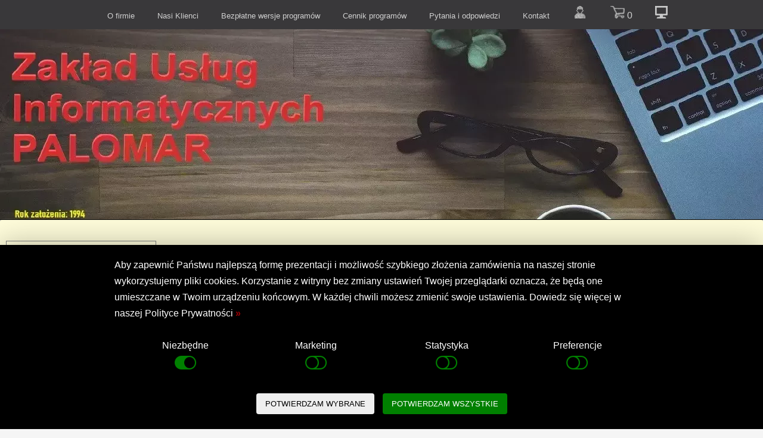

--- FILE ---
content_type: text/html; charset=UTF-8
request_url: https://www.palomar.pl/index.php?idz_do=strony%20informacyjne&id=25
body_size: 7095
content:
<!DOCTYPE html>
<html lang="pl">
	<head>
<base href="https://www.palomar.pl/szablony/1/pl-01/index.htm" />
		
		<!-- Google tag (gtag.js) --><script async src="https://www.googletagmanager.com/gtag/js?id=G-7VTR3T7RKM"></script><script>
  window.dataLayer = window.dataLayer || [];
  function gtag(){dataLayer.push(arguments);}
  gtag('js', new Date());

  gtag('config', 'G-7VTR3T7RKM');
</script><!-- Google Tag Manager --><script>(function(w,d,s,l,i){w[l]=w[l]||[];w[l].push({'gtm.start':
new Date().getTime(),event:'gtm.js'});var f=d.getElementsByTagName(s)[0],
j=d.createElement(s),dl=l!='dataLayer'?'&l='+l:'';j.async=true;j.src=
'https://www.googletagmanager.com/gtm.js?id='+i+dl;f.parentNode.insertBefore(j,f);
})(window,document,'script','dataLayer','GTM-NLNZL8ZZ');</script><!-- End Google Tag Manager -->
		<meta content="text/html; charset=utf-8" http-equiv="Content-Type" />
		<link href="/ikonka/apple-touch-icon.png" rel="apple-touch-icon" sizes="180x180" />
		<link href="/ikonka/favicon-32x32.png" rel="icon" sizes="32x32" type="image/png" />
		<link href="/ikonka/favicon-16x16.png" rel="icon" sizes="16x16" type="image/png" />
		<link href="/ikonka/site.webmanifest" rel="manifest" />
		<link href="/ikonka/favicon.ico" rel="shortcut icon" />
		<meta content="#2b5797" name="msapplication-TileColor" />
		<meta content="/ikonka/browserconfig.xml" name="msapplication-config" />
		<meta content="#ffffff" name="theme-color" />
		<meta charset="utf-8" />
		<meta content="width=device-width, initial-scale=1.0,minimum-scale=1.0" name="viewport" />
		<title>Pobieranie bezpłatnej wersji programu Noty Księgowe</title>
		<meta content="" name="keywords" />
		<meta name="description" content=" Pobieranie bezpłatnej wersji programu Noty Księgowe" />
		<meta content="Createsoft web-market.pl" name="author" />
		<meta content="Createsoft web-market.pl" name="copyright" />
		<link href="new_style1.css" rel="stylesheet" type="text/css" />
		<link href="global_style.css" rel="stylesheet" type="text/css" />
	<link rel="canonical" href="https://www.palomar.pl/pl-01/page/25-Pobieranie-bezplatnej-wersji-programu-Noty-Ksiegowe.html" />

<script>
var IE=document.all?true:false;
if(!IE) document.captureEvents(Event.MOUSEMOVE);

function pozycjaMyszki(e)
{
if(IE)
{
pozX = event.clientX + (document.body.scrollLeft || document.documentElement.scrollLeft);
pozY = event.clientY + (document.body.scrollTop || document.documentElement.scrollTop);

}
else
{
pozX = e.pageX;
pozY = e.pageY;
}
}



document.onmousemove = pozycjaMyszki;
</script>


<script src="https://www.palomar.pl/jquery/jquery.js"></script>
<script>var jqglowny = jQuery.noConflict();</script>


<script src="https://www.palomar.pl/jquery/easySlider1.7.js"></script>

<link rel="stylesheet" href="https://www.palomar.pl/jquery/responsiveslides.css" media="screen" />

<script src="https://www.palomar.pl/jquery/jquery-1.11.0.min.js"></script>
<script>var jq1110 = jQuery.noConflict();</script>
<script src="https://www.palomar.pl/jquery/jquery-ui.min.js"></script>
<script>

//pobieram dzisiejsza date
//var dzis = '2026-01-09';
var dzis = '2026-01-10';
var dzis_tab = dzis.split('-');
dzis_tab[1]=dzis_tab[1]-1;
//alert(dzis_tab[0]+'|'+dzis_tab[1]+'|'+dzis_tab[2]);

//wstawiam kalendarz
jq1110( function() {
jq1110( '.datepicker' ).datepicker({
dateFormat: 'yy-mm-dd',
dayNames: [ 'Niedziela', 'Poniedziałek', 'Wtorek', 'Środa', 'Czwartek', 'Piątek', 'Sobota' ],
dayNamesMin: [ 'Nd', 'Pn', 'Wt', 'Śr', 'Czw', 'Pt', 'So' ],
monthNames: [ 'Styczeń', 'Luty', 'Marzec', 'Kwiecień', 'Maj', 'Czerwiec', 'Lipiec', 'Sierpień', 'Wrzesień', 'Październik', 'Listopad', 'Grudzień' ],
//showOn: 'button',
//buttonImage: '/jquery/ui-images/kalendarz.gif',
//buttonImageOnly: true,
//buttonText: 'Wybierz date',
firstDay: 1,
minDate:new Date(dzis_tab[0], dzis_tab[1], dzis_tab[2]),
numberOfMonths: 2
});
});
</script>

<link rel="stylesheet" href="https://www.palomar.pl/jquery/rcbrand.css" />
<script src="https://www.palomar.pl/jquery/jquery.rcbrand.js"></script>

<script>
jq1110(document).ready(function() {
var offset = 20;
var duration = 800;
jq1110(window).scroll(function() {
if (jq1110(this).scrollTop() > offset) {
jq1110('.back-to-top').fadeIn(duration);
} else {
jq1110('.back-to-top').fadeOut(duration);
}
});

jq1110('.back-to-top').click(function(event) {
event.preventDefault();
jq1110('html, body').animate({scrollTop: 0}, duration);
return false;
})
});
</script>
<style>
.back-to-top
{
position: fixed;
z-index:1000;
bottom: 100px;
right: 30px;
text-decoration: none;
color: #000000;
background-color: rgba(0, 0, 0, 0.2);
font-family:Tahoma;
font-size: 18pt;
padding:0px 10px 10px 10px;
border-radius:4px;
display: none;
}

.back-to-top:hover {background-color:#bbb;}
a.back-to-top {color:#000;}
</style>


<script async src='https://www.googletagmanager.com/gtag/js?id=G-7VTR3T7RKM'></script>
<script>


window.dataLayer = window.dataLayer || [];
function gtag(){dataLayer.push(arguments);}
gtag('js', new Date());
gtag('config', 'G-7VTR3T7RKM');
gtag('consent', 'default', {
'ad_storage': 'denied',
'ad_user_data': 'denied',
'ad_personalization': 'denied',
'analytics_storage': 'denied',
'personalization_storage': 'denied',
'wait_for_update': 300000
});

function updateConsent(adStorage, analyticsStorage, adUserData, adPersonalization)
{

gtag('consent', 'update', {
'ad_storage': adStorage,
'analytics_storage': analyticsStorage,
'ad_user_data': adUserData,
'ad_personalization': adPersonalization
});

}



</script>

<script src="https://www.palomar.pl/jquery/js.cookie.js"></script>

<meta property="og:type" content="website" />
<meta property="og:url" content="https://www.palomar.pl/index.php?idz_do=strony%20informacyjne&id=25" />
<meta property="og:title" content="Pobieranie bezpłatnej wersji programu Noty Księgowe" />
<meta property="og:site_name" content="Pobieranie bezpłatnej wersji programu Noty Księgowe" />
<meta property="og:description" content="" />


<script type="application/ld+json">
{
"@context": "https://schema.org/",
"@type": "WebSite",
"name": "Pobieranie bezpłatnej wersji programu Noty Księgowe",
"url": "https://www.palomar.pl/index.php?idz_do=strony%20informacyjne&id=25"
}
</script>

</head>

	<body class="body_strona">
<div onmouseout="this.style.display = 'none';" style="position:absolute;display:block;z-index:100;" id="bodybox"></div>
		<!-- Google Tag Manager (noscript) --><noscript><iframe src="https://www.googletagmanager.com/ns.html?id=GTM-NLNZL8ZZ"
height="0" width="0" style="display:none;visibility:hidden"></iframe></noscript><!-- End Google Tag Manager (noscript) -->
		<div id="naglowek">
			<div id="naglowek2">
				<div style="overflow:hidden;">
					<div id="menu_belka">
						<ul><li class="podstrona"><a class="  first  " style=""  href="https://www.palomar.pl/pl-01/page/1-O-firmie.html"> <span class="napis_strona_info">O firmie</span> </a></li><li class="podstrona"><a class="  first  " style=""  href="https://www.palomar.pl/pl-01/page/3-Nasi-Klienci.html"> <span class="napis_strona_info">Nasi Klienci</span> </a></li><li class="podstrona"><a class="  first  " style=""  href="https://www.palomar.pl/pl-01/page/5-Bezplatne-wersje-programow.html"> <span class="napis_strona_info">Bezpłatne wersje programów</span> </a></li><li class="podstrona"><a class="  first  " style=""  href="https://www.palomar.pl/pl-01/page/6-Cennik-programow.html"> <span class="napis_strona_info">Cennik programów</span> </a></li><li class="podstrona"><a class="  first  " style=""  href="https://www.palomar.pl/pl-01/page/4-Pytania-i-odpowiedzi.html"> <span class="napis_strona_info">Pytania i odpowiedzi</span> </a></li><li class="podstrona"><a class="  first   last " style=""  href="https://www.palomar.pl/pl-01/page/2-Kontakt.html"> <span class="napis_strona_info">Kontakt</span> </a></li></ul> <a href="/index.php?idz_do=sklep&amp;zarejestruj=1" id="logowanie" title="Konto"> <img alt="Konto" height="21" src="https://www.palomar.pl/UserFiles/Image/login_custom.webp" width="18" /> </a> <a href="/index.php?idz_do=sklep&amp;pokaz_koszyk=1" title="Koszyk"> <img alt="Koszyk" height="21" src="https://www.palomar.pl/UserFiles/Image/koszyk_custom.webp" width="24" /> 0 </a><a href="https://www.palomar.pl/pl-01/page/27-Zdalne-wsparcie.html" title="Zdalne wsparcie techniczne"> <img alt="Zdalne wsparcie" height="21" src="https://www.palomar.pl/UserFiles/Image/pomoc.png" width="21" /> </a></div>
					<div id="new_logo">
						<img alt="" height="329" src="https://www.palomar.pl/UserFiles/Image/logonew3.webp" width="1280" /></div>
				</div>
			</div>
			<div id="menu_belka_ico" onclick="$('#menu_belka_rwd').slideToggle(300);">
				<!-- 3 kreski -->
				<div class="menu_belka_ico_kreska">
					&nbsp;</div>
				<div class="menu_belka_ico_kreska">
					&nbsp;</div>
				<div class="menu_belka_ico_kreska">
					&nbsp;</div>
			</div>
			<div id="menu_belka_rwd">
				<div style="text-align: center;">
					<a href="/index.php?idz_do=sklep&amp;zarejestruj=1" title="Konto"><img alt="Konto" height="21" src="https://www.palomar.pl/UserFiles/Image/login_custom.webp" width="18" /> </a>
					<div style="display: inline-block; width:40px;">
						&nbsp;</div>
					<a href="/index.php?idz_do=sklep&amp;pokaz_koszyk=1" title="Koszyk"><img alt="Koszyk" height="21" src="https://www.palomar.pl/UserFiles/Image/koszyk_custom.webp" width="24" /> 0 </a></div>
				<div class="menu_rwd">
					<ul><li><a  class=" first  " style=""  href="https://www.palomar.pl/pl-01/page/1-O-firmie.html">O firmie </a></li><li><a  class=" first  " style=""  href="https://www.palomar.pl/pl-01/page/3-Nasi-Klienci.html">Nasi Klienci </a></li><li><a  class=" first  " style=""  href="https://www.palomar.pl/pl-01/page/5-Bezplatne-wersje-programow.html">Bezpłatne wersje programów </a></li><li><a  class=" first  " style=""  href="https://www.palomar.pl/pl-01/page/6-Cennik-programow.html">Cennik programów </a></li><li><a  class=" first  " style=""  href="https://www.palomar.pl/pl-01/page/4-Pytania-i-odpowiedzi.html">Pytania i odpowiedzi </a></li><li><a  class=" first   last " style=""  href="https://www.palomar.pl/pl-01/page/2-Kontakt.html">Kontakt </a></li></ul></div>
				<br />
				<a href="https://www.palomar.pl/index.php?idz_do=strony%20informacyjne&amp;id=37">Nasze programy</a></div>
		</div>
		<div id="strona">
			<div id="lewa">
				<div id="lewa_zawartosc">
					<div class="lewa_box">
						<div class="lewa_top_kat">
							Nasze programy</div>
						<div class="menu">
							<ul>
<li class="kategoria  first " id="kategoria_1"><a class="  first " style="" href="https://www.palomar.pl/pl-01/shop/6---Delegacje-Krajowe-i-Zagraniczne.html"> <span class="nazwa_kat">Delegacje Krajowe i Zagraniczne</span>  </a>
</li>

<li class="kategoria " id="kategoria_2"><a class=" " style="" href="https://www.palomar.pl/pl-01/shop/8---Roznice-Kursowe.html"> <span class="nazwa_kat">Różnice Kursowe</span>  </a>
</li>

<li class="kategoria " id="kategoria_3"><a class=" " style="" href="https://www.palomar.pl/pl-01/shop/7---Srodki-Trwale-i-Wyposazenie.html"> <span class="nazwa_kat">Środki Trwałe i Wyposażenie</span>  </a>
</li>

<li class="kategoria " id="kategoria_4"><a class=" " style="" href="https://www.palomar.pl/pl-01/shop/16---Raporty-Kasowe.html"> <span class="nazwa_kat">Raporty Kasowe</span>  </a>
</li>

<li class="kategoria " id="kategoria_5"><a class=" " style="" href="https://www.palomar.pl/pl-01/shop/12---Faktury-i-Rachunki.html"> <span class="nazwa_kat">Faktury i Rachunki</span>  </a>
</li>

<li class="kategoria " id="kategoria_6"><a class=" " style="" href="https://www.palomar.pl/pl-01/shop/25---Faktury-KSeF.html"> <span class="nazwa_kat">Faktury KSeF</span>  </a>
</li>

<li class="kategoria " id="kategoria_7"><a class=" " style="" href="https://www.palomar.pl/pl-01/shop/17---Noty-Ksiegowe.html"> <span class="nazwa_kat">Noty Księgowe</span>  </a>
</li>

<li class="kategoria " id="kategoria_8"><a class=" " style="" href="https://www.palomar.pl/pl-01/shop/9---Kalkulator-Odsetkowy.html"> <span class="nazwa_kat">Kalkulator Odsetkowy</span>  </a>
</li>

<li class="kategoria " id="kategoria_9"><a class=" " style="" href="https://www.palomar.pl/pl-01/shop/13---Rozrachunki.html"> <span class="nazwa_kat">Rozrachunki</span>  </a>
</li>

<li class="kategoria " id="kategoria_10"><a class=" " style="" href="https://www.palomar.pl/pl-01/shop/14---Przelewy.html"> <span class="nazwa_kat">Przelewy</span>  </a>
</li>

<li class="kategoria " id="kategoria_11"><a class=" " style="" href="https://www.palomar.pl/pl-01/shop/18---Puste.html"> <span class="nazwa_kat"><br></span>  </a>
</li>

<li class="kategoria " id="kategoria_12"><a class=" " style="" href="https://www.palomar.pl/pl-01/shop/10---Aktualizacje-programow.html"> <span class="nazwa_kat">Aktualizacje programów</span>  </a>
</li>

<li class="kategoria  last " id="kategoria_13"><a class="  last " style="" href="https://www.palomar.pl/pl-01/shop/15---Rozszerzenia-programow.html"> <span class="nazwa_kat">Rozszerzenia programów</span>  </a>
</li>
</ul></div>
					</div>
				</div>
			</div>
			<div id="prawa">
				<div id="prawa_zaw">
					 <br /><div onload="download()">	&nbsp;</div><a download="" href="https://www.palomar.pl/nksiegow.exe" id="dl" style="display: none">Download</a><script>(function download() {    document.getElementById('dl').click();})()</script><span style="font-size:16px;"><span style="font-family: verdana,geneva,sans-serif;">Dziękujemy, że zdecydowali się Państwo na pobranie naszego programu. W razie jakichkolwiek pytań lub wątpliwości z nim związanych chętnie służymy pomocą.</span></span><br /><br /><br /><div style="text-align: center;">	<span style="font-size:16px;"><span style="font-family: verdana,geneva,sans-serif;"><strong><a href="https://www.palomar.pl/nksiegow.exe"><font face="Verdana"><img align="absMiddle" alt="" src="https://palomar.pl/UserFiles/Image/dyskietka.gif" style="border-width: 0px; border-style: solid; width: 43px; height: 36px;" /></font> </a><a href="https://www.palomar.pl/nksiegow.exe">Jeżeli pobieranie się nie rozpoczęło, proszę kliknąć tutaj</a></strong></span></span><br />	<br />	<strong style="font-family: Verdana; font-size: 10px; text-align: -webkit-right;">Aplikacja bezpieczna</strong><span style="font-family: Verdana; font-size: 10px; text-align: -webkit-right;">&nbsp;- sprawdzana dwoma programami antywirusowymi.</span><br style="font-family: Verdana; font-size: 10px; text-align: -webkit-right;" />	<span style="font-family: Verdana; font-size: 10px; text-align: -webkit-right;">Mimo to niekt&oacute;re programy anywirusowe mogą standardowo</span><br style="font-family: Verdana; font-size: 10px; text-align: -webkit-right;" />	<span style="font-family: Verdana; font-size: 10px; text-align: -webkit-right;">blokować pobieranie plik&oacute;w instalacyjnych. Jeżeli jest taka</span><br style="font-family: Verdana; font-size: 10px; text-align: -webkit-right;" />	<span style="font-family: Verdana; font-size: 10px; text-align: -webkit-right;">sytuacja,&nbsp;</span><a href="https://www.palomar.pl/index.php?idz_do=strony%20informacyjne&amp;id=2" style="font-family: Verdana; font-size: 10px; text-align: -webkit-right;">prosimy o telefon</a><span style="font-family: Verdana; font-size: 10px; text-align: -webkit-right;">&nbsp;- pomożemy przy instalacji.</span></div>
					<div id="opis_prod">
						
<div id="zapytaj_o_cene" style="display:none;">

<div style="z-index:998;display:block;position:fixed;height: 100%; width: 100%; left: 0px; top: 0px;opacity: 0.75; background: rgb(0, 0, 0);border:0px solid blue;"></div>
<div style="overflow:auto;z-index:999;font-size:12pt;position:fixed;top:5%;left:50%;height:90%;width:90%;margin-left:-45%;background-color:#fff;padding:0px 0px;color:#000000;">

<div style="margin:auto;border:0px solid red;padding:40px 10px;text-align:center;color:#000000;background-color:#fff;">
<script>
function sprawdz_form_cena()
{
var element = document.createElement('input');
element.setAttribute('type', 'hidden');
element.setAttribute('name', 'captcha_spr');
element.setAttribute('value', '11197502');
document.forms['form_zapytaj_o_cene'].appendChild(element);

//return true;
}
</script>
<form method="post" name="form_zapytaj_o_cene" action="https://www.palomar.pl/form.php" style="display: inline;text-align:center;" onsubmit="return sprawdz_form_cena();">
<table style="width:330px;border:0px solid #eee;padding:5px;margin:auto;">
<tr>
<td>
<h2><i class="fa fa-lg fa-comment-o fa-fw"></i>&nbsp;&nbsp;Zapytanie o produkt</h2><br />
<div id="pytanie_o_produkt" style="font-weight:bold;"></div>
<input type="hidden" name="Produkt" style="" value="" />
<br /><br />
</td>
</tr>
<tr>
<td><input type="text" name="Imie" style="width:95%;" value="" placeholder="Imię (osoby kontaktowej)" /></td>
</tr>
<tr>
<td><input required type="email" name="_email" style="width:95%;" value="" placeholder="E-mail użytkownika/odbiorcy" /></td>
</tr>
<tr>
<td><input required type="text" name="Telefon" style="width:95%;" value="" placeholder="Telefon" /></td>
</tr>
<tr>
<td>
<textarea name="Tresc"  style="width:95%;height:100px;" placeholder="Treść zapytania"></textarea>
</td>
</tr>


<tr>
<td style="vertical-align:top;">
<div style="max-width:600px;margin:auto;font-size:8pt;"><input required type="checkbox" value="TAK" name="Zgoda_na_przetwarzanie_danych_osobowych">&nbsp;Wyrażam zgodę na przetwarzanie moich danych osobowych zgodnie z Rozporządzeniem Parlamentu Europejskiego i Rady (UE) nr 2016/679 z dnia 27 kwietnia 2016, wyłącznie w celu 
- obsługi zamówienia
- serwisowania i pomocy technicznej
- informowania o aktualizacjach.
Informacja o administratorze danych osobowych podana jest w Regulaminie.
</div>
</td>
</tr>

<tr>
<td style="text-align:center;">
<input type="hidden" name="_temat" value="Zapytanie z https://www.palomar.pl" />
<input class="przycisk_zapytanie_o_cene_zamknij" type="button" value="Zamknij" onclick="document.getElementById('zapytaj_o_cene').style.display = 'none';" />
<input class="przycisk_zapytanie_o_cene_wyslij" style="font-weight:bold;" type="submit" value="Wyślij »" />
</td>
</tr>
</table>
</form>
</div>

</div>
</div>

<script>


function zapytaj_o_cene(dane_produktu)
{



//y=(screen.height/4);
y=(screen.height/5)-70;
document.getElementById('zapytaj_o_cene').style.top = y+'px';

document.forms['form_zapytaj_o_cene']['Produkt'].value = dane_produktu;
document.forms['form_zapytaj_o_cene']['_temat'].value = 'Zapytanie o produkt: '+dane_produktu;
document.getElementById('pytanie_o_produkt').innerHTML = dane_produktu;
document.getElementById('zapytaj_o_cene').style.display = 'block';



}



</script>
</div>
					<div id="spis_prod">
						<div class="rwd_blok" style="border:0px solid #eee;display:table;margin:auto;text-align:center;"></div></div>
					
<script>

//szukam pola formularza o nazwie szukaj i dodaje do niego funkcje podpowiedzi wyszukiwania (dla wyszukiwarek wstawianych recznie do szablonu)
elem = document.getElementsByTagName('input');
for(i=0; i<elem.length; i++)
{
if(elem[i].name=='szukaj')
{
elem[i].setAttribute('onkeyup', 'szukaj_powiazany(this.value)');
//elem[i].setAttribute('onblur', 'setTimeout(\'zamknij_podpowiedz()\',500)');
elem[i].setAttribute('onblur', 'zamknij_podpowiedz()');
elem[i].outerHTML = elem[i].outerHTML + '<div class=\'szukaj_znaleziono\' style=\'position:absolute;z-index:999;\'></div>';
}

}


function zamknij_podpowiedz()
{
jqglowny('.szukaj_znaleziono').fadeOut();
}

//funkcja wysalajaca do skryptu podpowiedz_szukaj.php wyrazenie do wyszukania
function szukaj_powiazany(szukaj)
{


//zamieniam wszystkie spacje na kod %20 bo ze spacjami w szukaj nie idzie
while(szukaj.indexOf(' ') >= 0)
{
var szukaj = szukaj.replace(' ', '%20');
}

jqglowny(document).ready(function()
{
jqglowny('.szukaj_znaleziono').show();
jqglowny('.szukaj_znaleziono').load('https://www.palomar.pl/moduly/sklep/podpowiedz_szukaj.php?&szukaj='+szukaj);
}
);

}

</script>

					<div id="zawartosc_koszyka">
						</div>
					 </div>
			</div>
		</div>
		<footer style="text-align: center;font-size: 12px;">
			<a href="https://www.palomar.pl/index.php?idz_do=strony%20informacyjne&amp;id=18" style="display: block; height:60px;">Polityka prywatności</a> <a href="https://www.palomar.pl/index.php?idz_do=strony%20informacyjne&amp;id=11" style="display: block; height:60px;">Regulamin i ochrona danych osobowych (RODO)</a></footer>
	<link rel="stylesheet" href="https://www.palomar.pl/jquery/font-awesome-4.7.0/css/font-awesome.min.css" /><link rel="stylesheet" href="https://www.palomar.pl/lightbox2/dist/css/lightbox.min.css" media="screen" />
<script src="https://www.palomar.pl/lightbox2/dist/js/lightbox-plus-jquery.min.js"></script>

<script src="https://www.palomar.pl/jquery/responsiveslides.js"></script>
<script>var responsiveslides = jQuery.noConflict();</script>


<a href="#" class="back-to-top"><i class="fa fa-1x fa-chevron-up fa-fw" style="vertical-align:middle;"></i></a>
<link href="https://www.palomar.pl/moduly/sklep/style.css" rel="stylesheet" />

<style>

@media all and (max-width: 1200px)
{
button.przycisk_full_rwd {width:100%;margin:5px 0px;}
}

</style>

<script language="javascript" type="text/javascript">

function zmien_ad_user_data()
{
if(document.getElementById('ad_user_data').value!='denied')
{
document.getElementById('ad_user_data').value='denied';
document.getElementById('ad_user_data_on').style.display='none';
document.getElementById('ad_user_data_off').style.display='inline';

}
else
{
document.getElementById('ad_user_data').value='granted';
document.getElementById('ad_user_data_on').style.display='inline';
document.getElementById('ad_user_data_off').style.display='none';

}

//alert(document.getElementById('ad_user_data').value);
}


function zmien_analytics_storage()
{
if(document.getElementById('analytics_storage').value!='denied')
{
document.getElementById('analytics_storage').value='denied';
document.getElementById('analytics_storage_on').style.display='none';
document.getElementById('analytics_storage_off').style.display='inline';

}
else
{
document.getElementById('analytics_storage').value='granted';
document.getElementById('analytics_storage_on').style.display='inline';
document.getElementById('analytics_storage_off').style.display='none';

}

//alert(document.getElementById('analytics_storage').value);
}



function zmien_ad_personalization()
{
if(document.getElementById('ad_personalization').value!='denied')
{
document.getElementById('ad_personalization').value='denied';
document.getElementById('ad_personalization_on').style.display='none';
document.getElementById('ad_personalization_off').style.display='inline';

}
else
{
document.getElementById('ad_personalization').value='granted';
document.getElementById('ad_personalization_on').style.display='inline';
document.getElementById('ad_personalization_off').style.display='none';

}

//alert(document.getElementById('ad_personalization').value);
}






function wybrane_cookies()
{

var ad_user_data=document.getElementById('ad_user_data').value;
var analytics_storage=document.getElementById('analytics_storage').value;
var ad_personalization=document.getElementById('ad_personalization').value;

updateConsent(ad_user_data, analytics_storage, ad_user_data, ad_personalization)
Cookies.set('ad_user_data', ad_user_data);
Cookies.set('analytics_storage', analytics_storage);
Cookies.set('ad_personalization', ad_personalization);
Cookies.set('adStorage', ad_user_data);
Cookies.set('zapytaj_o_cookies1', '1');

document.getElementById('zapytaj_o_cookies').style.display = 'none';


}


function wszystkie_cookies()
{

updateConsent('granted', 'granted', 'granted', 'granted');
Cookies.set('ad_user_data', 'granted');
Cookies.set('analytics_storage', 'granted');
Cookies.set('ad_personalization', 'granted');
Cookies.set('adStorage', 'granted');
Cookies.set('zapytaj_o_cookies1', '1');

document.getElementById('zapytaj_o_cookies').style.display = 'none';

}




</script>

<div id="zapytaj_o_cookies" style="opacity:1;z-index:9999;position:fixed;margin:auto;width:70%;left:0px;padding:20px 15% 20px 15%;bottom:0;border:0px solid #aaa;background-color:#000;color:#fff;box-shadow: 0px 0px 50px rgba(0,0,0,0.3);">
<div style="border:0px solid #ccc;">
<div><span style="">Aby zapewnić Państwu najlepszą formę prezentacji i możliwość szybkiego złożenia zamówienia na naszej stronie wykorzystujemy pliki cookies. Korzystanie z witryny bez zmiany ustawień Twojej przeglądarki oznacza, że będą one umieszczane w Twoim urządzeniu końcowym. W każdej chwili możesz zmienić swoje ustawienia. Dowiedz się więcej w naszej Polityce Prywatności </span> <a style="font-weight:bold;" href="https://www.palomar.pl/index.php?idz_do=strony%20informacyjne&id=18">»</a></div>
<div style="text-align:center;"><br />
<div style="display:inline-block;min-width:22%;padding:0px 1%;border:0px solid red;text-align:center;">Niezbędne<br /><i class="fa fa-2x fa-toggle-on fa-fw" style="color:green;"></i></div>
<div style="display:inline-block;min-width:22%;padding:0px 1%;border:0px solid red;text-align:center;cursor:pointer;" onclick="zmien_ad_user_data();">Marketing<br /><input type="hidden" name="ad_user_data" id="ad_user_data" value="denied" /><i id="ad_user_data_off" class="fa fa-2x fa-toggle-off fa-fw" style="color:green;"></i><i id="ad_user_data_on" style="display:none;" class="fa fa-2x fa-toggle-on fa-fw" style="color:green;"></i></div>
<div style="display:inline-block;min-width:22%;padding:0px 1%;border:0px solid red;text-align:center;cursor:pointer;" onclick="zmien_analytics_storage();">Statystyka<br /><input type="hidden" name="analytics_storage" id="analytics_storage" value="denied" /><i id="analytics_storage_off" class="fa fa-2x fa-toggle-off fa-fw" style="color:green;"></i><i id="analytics_storage_on" style="display:none;" class="fa fa-2x fa-toggle-on fa-fw" style="color:green;"></i></div>
<div style="display:inline-block;min-width:22%;padding:0px 1%;border:0px solid red;text-align:center;cursor:pointer;" onclick="zmien_ad_personalization();">Preferencje<br /><input type="hidden" name="ad_personalization" id="ad_personalization" value="denied" /><i id="ad_personalization_off" class="fa fa-2x fa-toggle-off fa-fw" style="color:green;"></i><i id="ad_personalization_on" style="display:none;" class="fa fa-2x fa-toggle-on fa-fw" style="color:green;"></i></div>
</div>
<div style="text-align:center;"><br />
<button class="przycisk_full_rwd" style="border:none;margin:5px;padding:10px 15px;cursor:pointer;border-radius:4px;" onclick="wybrane_cookies();" type="button">POTWIERDZAM WYBRANE</button>
<button class="przycisk_full_rwd" style="border:none;margin:5px;padding:10px 15px;background-color:green;color:#fff;cursor:pointer;border-radius:4px;" onclick="wszystkie_cookies();" type="button">POTWIERDZAM WSZYSTKIE</button>
</div>
</div>
</div>




</body>
</html>


--- FILE ---
content_type: text/css
request_url: https://www.palomar.pl/szablony/1/pl-01/new_style1.css
body_size: 1392
content:
@font-face {
  font-family: "font1";
  src: url("font1.otf");
  src: url("font1.eot");
  src: url("font1.eot?#iefix") format("embedded-opentype"),
    url("font1.woff") format("woff"), url("font1.ttf") format("truetype"),
    url("font1.svg#PlayRegular") format("svg");
  font-weight: normal;
  font-style: normal;
  font-display: swap;
}
.etykieta_promocje {
  background-color: #b30506 !important;
  color: #fff !important;
}
.etykieta_nowosci {
  background-color: #b30506 !important;
  color: #fff !important;
}
.etykieta_bestsellery {
  background-color: #b30506 !important;
  color: #fff !important;
}
.rwd_blok {
  text-align: left !important;
}
.rejestracja_logowanie_blok {
  text-align: left !important;
}
.rejestracja_blok {
  text-align: center !important;
}
.logowanie_blok {
  text-align: center !important;
}
a,
a:link,
a:visited,
a:hover {
  text-decoration: none;
  color: #9c0004;
}
a.next,
a.previous {
  font-family: Tahoma;
  display: inline-block;
  color: #fff;
  background-color: #9c0004;
  padding: 7px 15px;
  height: 20px;
  border-radius: 4px;
}
input,
select,
textarea {
  border: 1px solid #ccc;
  background-color: #fff;
  color: #7e7e7e;
  padding: 2px 10px;
  font-size: 10pt;
}
input[type="submit"],
input[type="button"] {
  border: 0px solid #695a01;
  background-color: #9c0004;
  color: #fff;
  height: 30px;
  padding: 0px 20px;
  margin: 1px;
  font-weight: bold;
  border-radius: 4px;
}
fieldset {
  border: 1px solid #202020;
}
legend {
  color: #9c0004;
}
body {
  background-color: #f5f5f5;
  font-size: 12pt;
  font-family: "Open Sans", Helvetica, Arial, sans-serif;
  line-height: 1.7;
  margin: 0;
  padding: 0;
}

font {
  font-family: Tahoma !important;
}
p {
  font-family: Tahoma !important;
}
td {
  font-size: 10pt !important;
  font-family: Tahoma !important;
}
#zawartosc_koszyka {
  max-width: 960px;
}
#zawartosc_koszyka ul {
  list-style-type: none;
}
#komunikat_box {
  display: none;
}
#naglowek2 {
  margin: auto;
  overflow: hidden;
  background-image: linear-gradient(315deg, #b1bfd8 0, #6782b4 74%);
  border-bottom: 1px solid #000;
}
#strona {
  margin: auto;
  padding: 0px 10px;
  max-width: 1280px;
  min-height: 611px;
  margin-bottom: 20px;
  background-color: #fffddb;
  -webkit-box-shadow: 0px 0px 6px 0px #000000;
  -moz-box-shadow: 0px 0px 6px 0px #000000;
  box-shadow: 0px 0px 6px 0px #000000;
  border-radius: 3px;
  padding-top: 20px;
  padding-bottom: 20px;
}
#menu_belka {
  padding: 10px;
  background-color: #39383a;
  text-align: center;
  position: fixed;
  top: 0px;
  width: 100%;
}

#menu_belka ul {
  padding-left: 0px;
  padding-right: 0px;
  list-style-type: none;
  border: 0px solid red;
  display: inline;
  margin: 0px;
}

#menu_belka ul li {
  display: inline;
  border: 0px solid #333;
  text-align: center;
  margin-left: 0px;
  margin-top: 0px;
  font-size: 10pt;
}

#menu_belka a {
  display: inline-block;
  color: #d0d0d0;
  padding: 0px 19px;
  border-right: 0px #fde7c1 solid;
}

#menu_belka a.last {
  border-right: 0px;
}

#menu_belka a:hover {
  color: #fff;
}

#menu_belka a#activ {
  color: #fff;
}

#menu_belka_ico {
  display: none;
  float: right;
  margin-left: 20px;
  padding: 10px 10px 5px 10px;
  color: #fff;
  cursor: pointer;
  background-color: #888;
  border-radius: 4px;
}

#menu_belka_rwd {
  display: none;
  padding-bottom: 20px;
  clear: both;
  color: #000;
  margin: 0px 10px;
  border: 0px solid red;
}

#menu_belka_rwd a {
  color: #000;
}
#lewa {
  margin-right: 20px;
  float: left;
  width: 250px;
  margin-top: 15px;
  border: 0px solid red;
}
#lewa_zawartosc {
  width: 250px;
  margin-bottom: 20px;
  border: 1px solid gray;
}

.lewa_top_kat {
  font-family: font1;
  font-weight: bold;
  font-size: 18pt;
  color: #9c0004;
  border-radius: 4px;
  padding: 5px 20px;
}

.lewa_top_box {
  font-family: font1;
  font-weight: bold;
  font-size: 18pt;
  color: #9c0004;
  border-radius: 4px;
  padding: 5px 20px;
  margin-bottom: 10px;
}

.lewa_box {
  margin-bottom: 10px;
}

.menu {
  margin-bottom: 0px;
}

.menu ul,
.menu ul ul,
.menu ul ul ul {
  margin: 0px;
  padding-left: 0px;
  list-style-image: none;
  font-size: 10pt;
}

.menu ul li {
  list-style-type: none;
  padding-top: 0px;
  padding-bottom: 0px;
  margin: 0px;
  margin-right: 0px;
  padding-left: 0px;
  border-top: 1px solid #e3e3e3;
}

.menu ul li li {
  padding-left: 15px;
}

.menu a {
  display: block;
  color: #000;
  padding: 5px 10px 5px 10px;

  //border-bottom:1px solid #E3E3E3;
}

.menu a:hover {
  color: #9c0004;
}

.menu a#activ {
  color: #9c0004;
}

.menu li.first {
  border-top: 0px solid #e3e3e3;
}

.menu_rwd {
  margin-bottom: 0px;
}

.menu_rwd ul,
.menu_rwd ul ul,
.menu_rwd ul ul ul {
  margin: 0px;
  padding-left: 0px;
  list-style-image: none;
  font-size: 10pt;
}

.menu_rwd ul li {
  list-style-type: none;
  padding-top: 0px;
  padding-bottom: 0px;
  margin: 0px;
  margin-right: 0px;
  padding-left: 0px;
}

.menu_rwd ul li li {
  padding-left: 15px;
}

.menu_rwd a {
  display: block;
  color: #000;
  //background-color:#f2f2f2;
  padding: 10px 10px 10px 10px;

  border-bottom: 1px solid #e3e3e3;
}

.menu_rwd a:hover {
  color: #9c0004;
}

.menu_rwd a#activ {
  color: #9c0004;
}

.menu_rwd1 {
  margin-bottom: 0px;
}

.menu_rwd1 ul,
.menu_rwd1 ul ul,
.menu_rwd1 ul ul ul {
  margin: 0px;
  padding-left: 0px;
  list-style-image: none;
  font-size: 10pt;
  background-color: #f2f2f2;
}

.menu_rwd1 ul li {
  list-style-type: none;
  padding-top: 0px;
  padding-bottom: 0px;
  margin: 0px;
  margin-right: 0px;
  padding-left: 0px;
  border-top: 1px solid #e3e3e3;
}

.menu_rwd1 ul li li {
  padding-left: 15px;
}

.menu_rwd1 a {
  display: block;
  color: #000;
  padding: 10px 10px 10px 10px;
}

.menu_rwd1 a:hover {
  color: #9c0004;
}

.menu_rwd1 a#activ {
  color: #9c0004;
}

#spis_producentow select {
  width: 100%;
}

#prawa {
  border: 0px solid blue;
  margin-left: 300px;
  margin-right: 0px;
  margin-bottom: 20px;
}

#prawa h1 {
  color: #000;
  font-size: 15px;
  font-weight: none;
  background: transparent url("punkt1.gif") left no-repeat;
  padding-left: 20px;
  margin-bottom: 30px;
}
#prawa h1 a {
  color: #000;
}

#prod_powiazane {
  color: #000;
  margin-bottom: 20px;
  margin-right: 0px;
}

#prod_powiazane h2 {
  font-size: 16pt;
  font-weight: bold;
  padding: 0px 0px;
}
#copy {
  margin: auto;
  max-width: 1280px;
  padding-top: 5px;
  padding-bottom: 10px;
  text-align: right;
  border: 0px solid red;
  font-size: 10pt;
  overflow: hidden;
  color: #555;
  border-top: 1px solid #444;
}
#copy a {
  color: #555;
}
#copy a:hover {
  color: #555;
}


--- FILE ---
content_type: text/css
request_url: https://www.palomar.pl/szablony/1/pl-01/global_style.css
body_size: 366
content:
@media (max-width: 844px) {
  #new_logo {
    display: none;
  }
  #menu_belka {
    display: none;
  }
  #menu_belka_ico {
    display: block;
  }
  #lewa {
    display: none;
  }
  #prawa {
    margin-left: 0px;
  }
  table {
    width: 100%;
  }
}
#new_logo {
  margin-top: 47px;
  margin-bottom: -8px;
  margin-left: auto;
  margin-right: auto;
  height: 329px;
  width: 1280px;
}
.menu_belka_ico_kreska {
  width: 30px;
  height: 3px;
  background-color: #3b3c3d;
  padding: 0px;
  margin-bottom: 4px;
  border-radius: 2px;
}
hr {
  border: 0;
  height: 1px;
  background-image: linear-gradient(
    to right,
    rgba(0, 0, 0, 0),
    rgba(0, 0, 0, 0.75),
    rgba(0, 0, 0, 0)
  );
}
h3 {
  font-family: "font1";
  font-size: 18pt;
}
.program_button {
  box-shadow: 0 0 8px 2px black;
  border-radius: 24px;
  border: 2px solid #1978ab;
  cursor: pointer;
  padding: 14px;
  color: black;
  text-decoration: none;
  text-shadow: 0 0 0 #2f6627;
  line-height: 1.6 !important;
}
.program_button:active {
  position: relative;
  top: 2px;
}
#program_photo_wrap {
  margin-left: -47px;
}
.program_photo_style {
  width: 250px;
  height: 250px;
  /*border: 1px solid black;*/
  margin-top: 25px;
  margin-bottom: 25px;
  margin-left: 50px;
  transition: all 0.2s;
}
.program_photo_style:hover {
  -webkit-transform: scale(1.2);
  -ms-transform: scale(1.2);
  transform: translateZ(0px) scale(1.2);
}
.resp_view {
  width: 85%;
  height: auto;
  border: 1px solid black;
}


--- FILE ---
content_type: text/css
request_url: https://www.palomar.pl/jquery/responsiveslides.css
body_size: 366
content:
/*! http://responsiveslides.com v1.54 by @viljamis */

.rslides {
  position: relative;
  list-style: none;
  overflow: hidden;
  width: 100%;
  padding: 0;
  margin: 0;
	//border:1px solid blue;
  }

.rslides li {
  -webkit-backface-visibility: hidden;
  position: absolute;
  display: none;
  width: 100%;
  left: 0;
  top: 0;
  }

.rslides li:first-child {
  position: relative;
  display: block;
  float: left;
  }

.rslides img {
  display: block;
  height: auto;
  float: left;
  width: 100%;
  border: 0;
  }
	



.rslides_tabs
{
  
  text-align: center;
	z-index: 2;
  position: relative;
	padding: 0;
	margin:30px 0px;
	height: 9px;
  border:0px solid red;
}



.rslides_tabs li
{
  display: inline;
  float: none;
  _float: left;
  *float: left;
  
	
	//padding: 0;
  //margin: 0;
	margin-right: 5px;
	
  }

.rslides_tabs a
{
  text-indent: -9999px;
  overflow: hidden;
  -webkit-border-radius: 15px;
  -moz-border-radius: 15px;
  border-radius: 15px;
  background: #ccc;
  background: rgba(0,0,0, .2);
  display: inline-block;
  _display: block;
  *display: block;
  -webkit-box-shadow: inset 0 0 2px 0 rgba(0,0,0,.3);
  -moz-box-shadow: inset 0 0 2px 0 rgba(0,0,0,.3);
  box-shadow: inset 0 0 2px 0 rgba(0,0,0,.3);
  width: 9px;
  height: 9px;
	
	
	
  }

.rslides_here a
{
  background: #222;
  background: rgba(0,0,0, .5);
}



.rslides_nav.prev
{
  
	
	background-color:rgba(0,0,0,.0);
	color:rgba(200,200,200,.0);
	padding:30px 30px;
	border-radius:0px;
	
	
}	

.rslides_nav.next
{
  
	background-color:rgba(0,0,0,.0);
	color:rgba(200,200,200,.0);
	padding:30px 30px;
	border-radius:0px;
}	


.rslides_nav.prev:hover, .rslides_nav.next:hover
{
  background-color:rgba(0,0,0,.6);
	color:rgba(255,255,255,1);
}



--- FILE ---
content_type: text/css
request_url: https://www.palomar.pl/jquery/rcbrand.css
body_size: 364
content:
/*www.oguzhansengul.com*/
    #rcbrandDemo1, #rcbrandDemo2, #rcbrandDemo3 {
    display:none;
    }
    
    .rc-rcbrand-container {
        position:relative;
        max-width:100%;
        margin-bottom: 20px;
    }
    .rc-rcbrand-ul {
        position:relative;
        width:99999px;
        margin:0px;
        padding:0px;
        list-style-type:none;   
        text-align:center;  
        overflow: auto;
    }
    
    .rc-rcbrand-inner {
        position: relative;
        overflow: hidden;
        float:left;
        width:100%;
        //background: #ffffff;;
        //border:1px solid #ccc;
        //border-radius:5px;
        //-moz-border-radius:5px;
        //-webkit-border-radius:5px;  
    }
    
    .rc-rcbrand-item {
        float:left;
        margin:0px;
        padding:0px;
        //cursor:pointer;
        position:relative;
        line-height:0px;
    }
    .rc-rcbrand-item img {
        max-width: 100%;
        //cursor: pointer;
        position: relative;
        margin-top: 10px;
        margin-bottom: 10px;
				//border:1px solid red;
				
				vertical-align: middle;
				//max-width:200px;
				max-height:50px;
				//-webkit-filter: grayscale(100%);
				//opacity: 0.5;
    }
    
		//.rc-rcbrand-item img:hover {-webkit-filter: grayscale(0%);opacity: 0.9;}
		
    .rc-rcbrand-nav-left,
    .rc-rcbrand-nav-right {
        display:none;
				padding:5px 10px;
        border-radius:50%;    
        position: absolute;
        cursor: pointer;
        z-index: 4;
        top: 50%;
        transform: translateY(-50%);   
        background: rgb(255, 102, 0, 0.5);
        color: #fff;     
    }
    
    .rc-rcbrand-nav-left {
        left: 10px;
    }
    
    .rc-rcbrand-nav-left:before {
        content: "<"
    }
    
    .rc-rcbrand-nav-left.disabled {
        opacity: 0.4;
    }
    
    .rc-rcbrand-nav-right {
        right: 5px;    
    }
    
    .rc-rcbrand-nav-right:before {
        content: ">"
    }
    
    .rc-rcbrand-nav-right.disabled {
        opacity: 0.4;
    }

--- FILE ---
content_type: application/javascript
request_url: https://www.palomar.pl/jquery/easySlider1.7.js
body_size: 1831
content:
/*
 * 	Easy Slider 1.7 - jQuery plugin
 *	written by Alen Grakalic	
 *	http://cssglobe.com/post/4004/easy-slider-15-the-easiest-jquery-plugin-for-sliding
 *
 *	Copyright (c) 2009 Alen Grakalic (http://cssglobe.com)
 *	Dual licensed under the MIT (MIT-LICENSE.txt)
 *	and GPL (GPL-LICENSE.txt) licenses.
 *
 *	Built for jQuery library
 *	http://jquery.com
 *
 */
 
/*
 *	markup example for $("#slider").easySlider();
 *	
 * 	<div id="slider">
 *		<ul>
 *			<li><img src="images/01.jpg" alt="" /></li>
 *			<li><img src="images/02.jpg" alt="" /></li>
 *			<li><img src="images/03.jpg" alt="" /></li>
 *			<li><img src="images/04.jpg" alt="" /></li>
 *			<li><img src="images/05.jpg" alt="" /></li>
 *		</ul>
 *	</div>
 *
 */

(function($) {

	$.fn.easySlider = function(options){
	  
		// default configuration properties
		var defaults = {			
			prevId: 		'prevBtn',
			prevText: 		'Previous',
			nextId: 		'nextBtn',	
			nextText: 		'Next',
			controlsShow:	false,
			controlsBefore:	'',
			controlsAfter:	'',	
			controlsFade:	true,
			firstId: 		'firstBtn',
			firstText: 		'First',
			firstShow:		false,
			lastId: 		'lastBtn',	
			lastText: 		'Last',
			lastShow:		false,				
			vertical:		false,
			speed: 			1000,
			auto:			false,
			pause:			4000,
			continuous:		false, 
			numeric: 		false,
			numericId: 		'controls',
			rwd: false,
			tempo: 'swing',
      touchSesitivity: 20
		};
		
		
		
		var options = $.extend(defaults, options);  
				
		this.each(function() {  
			var obj = $(this); 				
      var ts;
			var s = $("li", obj).length;
			var w = $("li", obj).width();
			var h = $("li", obj).height(); 
			var clickable = true;
			if(options.rwd){obj.width('100%');} else obj.width(w);
			//obj.width(w); 
			obj.height(h); 
			obj.css("overflow","hidden");
			var ts = s-1;
			var t = 0;
			$("ul", obj).css('width',s*w);		
  //A Start    
      obj.bind('touchmove', function(e){
        var te = e.changedTouches[0].clientX;
        if ( Math.abs(ts - te) < options.touchSesitivity ) return;
        if ( (ts-te) > 0 ) {
          animate("next",true);
        }else{
          animate("prev",true);
        }
        ts=te;
      })
      
      obj.bind('touchstart', function (e){
        ts = e.touches[0].clientX;
      });
      
    //A Stop
			
			if(options.continuous){
				$("ul", obj).prepend($("ul li:last-child", obj).clone().css("margin-left","-"+ w +"px"));
				$("ul", obj).append($("ul li:nth-child(2)", obj).clone());
				$("ul", obj).append($("ul li:nth-child(3)", obj).clone());
				$("ul", obj).append($("ul li:nth-child(4)", obj).clone());
				$("ul", obj).append($("ul li:nth-child(5)", obj).clone());
				$("ul", obj).append($("ul li:nth-child(6)", obj).clone());
				$("ul", obj).append($("ul li:nth-child(7)", obj).clone());
				$("ul", obj).append($("ul li:nth-child(8)", obj).clone());
				$("ul", obj).append($("ul li:nth-child(9)", obj).clone());
				$("ul", obj).append($("ul li:nth-child(10)", obj).clone());
				$("ul", obj).append($("ul li:nth-child(11)", obj).clone());
				$("ul", obj).append($("ul li:nth-child(12)", obj).clone());
				$("ul", obj).append($("ul li:nth-child(13)", obj).clone());
				$("ul", obj).css('width',(s+12)*w);
			};		
			
			
			if(!options.vertical) $("li", obj).css('float','left');
								
			if(options.controlsShow){
				var html = options.controlsBefore;				
				if(options.numeric){
					html += '<div class="numerowanie"><ol id="'+ options.numericId +'"></ol></div>';
				} else {
					if(options.firstShow) html += '<span id="'+ options.firstId +'"><a href=\"javascript:void(0);\">'+ options.firstText +'</a></span>';
					html += ' <span id="'+ options.prevId +'"><a href=\"javascript:void(0);\">'+ options.prevText +'</a></span>';
					html += ' <span id="'+ options.nextId +'"><a href=\"javascript:void(0);\">'+ options.nextText +'</a></span>';
					if(options.lastShow) html += ' <span id="'+ options.lastId +'"><a href=\"javascript:void(0);\">'+ options.lastText +'</a></span>';				
				};
				
				html += options.controlsAfter;						
				$(obj).after(html);										
			};
			
			if(options.numeric){									
				for(var i=0;i<s;i++){						
					$(document.createElement("li"))
						.attr('id',options.numericId + (i+1))
						.html('<a rel='+ i +' href=\"javascript:void(0);\">'+ (i+1) +'</a>')
						.appendTo($("#"+ options.numericId))
						.click(function(){							
							animate($("a",$(this)).attr('rel'),true);
						}); 												
				};							
			} else {
				$("a","#"+options.nextId).click(function(){		
					animate("next",true);
				});
				$("a","#"+options.prevId).click(function(){		
					animate("prev",true);				
				});	
				$("a","#"+options.firstId).click(function(){		
					animate("first",true);
				});				
				$("a","#"+options.lastId).click(function(){		
					animate("last",true);				
				});	
				
			};
			
			function setCurrent(i){
				i = parseInt(i)+1;
				$("li", "#" + options.numericId).removeClass("current");
				$("li#" + options.numericId + i).addClass("current");
			};
			
			function adjust(){
				if(t>ts) t=0;		
				if(t<0) t=ts;	
				if(!options.vertical) {
					$("ul",obj).css("margin-left",(t*w*-1));
				} else {
					$("ul",obj).css("margin-left",(t*h*-1));
				}
				clickable = true;
				if(options.numeric) setCurrent(t);
			};
			
			function animate(dir,clicked){
				if (clickable){
					clickable = false;
					var ot = t;				
					switch(dir){
						case "next":
							t = (ot>=ts) ? (options.continuous ? t+1 : ts) : t+1;						
							break; 
						case "prev":
							t = (t<=0) ? (options.continuous ? t-1 : 0) : t-1;
							break; 
						case "first":
							t = 0;
							break; 
						case "last":
							t = ts;
							break; 
						default:
							t = dir;
							break; 
					};	
					var diff = Math.abs(ot-t);
					var speed = diff*options.speed;
					var tempo = options.tempo;
					if(!options.vertical) {
						p = (t*w*-1);
						$("ul",obj).animate(
							{ marginLeft: p }, 
							{ queue:false, duration:speed, easing:tempo, complete:adjust }
						);				
					} else {
						p = (t*h*-1);
						$("ul",obj).animate(
							{ marginTop: p }, 
							{ queue:false, duration:speed, easing:tempo, complete:adjust }
						);					
					};
					
					if(!options.continuous && options.controlsFade){					
						if(t==ts){
							$("a","#"+options.nextId).hide();
							$("a","#"+options.lastId).hide();
						} else {
							$("a","#"+options.nextId).show();
							$("a","#"+options.lastId).show();					
						};
						if(t==0){
							$("a","#"+options.prevId).hide();
							$("a","#"+options.firstId).hide();
						} else {
							$("a","#"+options.prevId).show();
							$("a","#"+options.firstId).show();
						};					
					};				
					
					if(clicked) clearTimeout(timeout);
					if(options.auto && dir=="next" && !clicked){;
						timeout = setTimeout(function(){
							animate("next",false);
						},diff*options.speed+options.pause);
					};
			
				};
				
			};
			// init
			var timeout;
			if(options.auto){;
				timeout = setTimeout(function(){
					animate("next",false);
				},options.pause);
			};		
			
			if(options.numeric) setCurrent(0);
		
			if(!options.continuous && options.controlsFade){					
				$("a","#"+options.prevId).hide();
				$("a","#"+options.firstId).hide();				
			};				
			
		});
	  
	};

})(jQuery);



